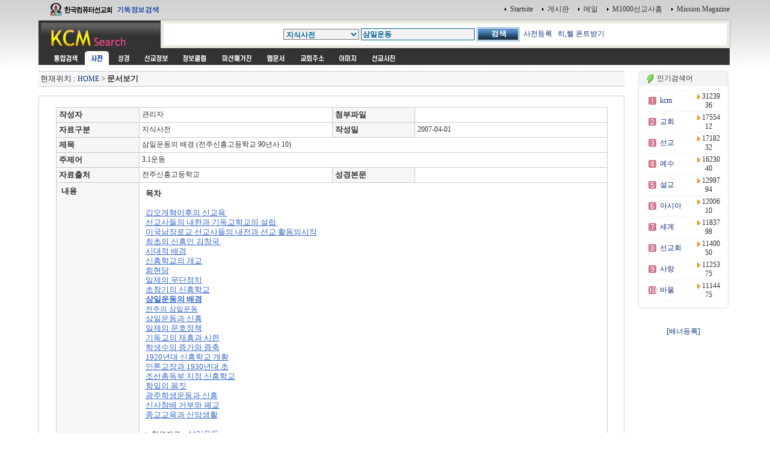

--- FILE ---
content_type: text/html
request_url: http://kcm.kr/dic_view.php?nid=37961&key=&kword=%BB%EF%C0%CF%BF%EE%B5%BF&page=
body_size: 34965
content:
<html>
<head>
<link rel="shortcut icon" href="image/favicon7.ico">
<title></title>
<meta http-equiv="Content-Type" content="text/html; charset=euc-kr">
<meta name="Author" content="이영제"> 
<meta name="Copyright" content="한국컴퓨터선교회"> 
<meta name="Keywords" content="성경타자, 성경쓰기, 성경통독, 기독교검색, 검색, KCM디렉토리, 선교, 교회, 목사, 선교사, 기독교, 교회사, 성경검색, 찬송가, 교독문, bible, search, 설교, 예화, 예수, 그리스도, 교회주소록, 한국교회, 주앙교회, KCM, 이영제, Mission, 세계선교지도, 대한민국복음화지도, 전돌이, KCM메일, 웹메일, 한국교회광장, 게시판, 커뮤니티"> 
<style type="text/css">
<!--
@import url("css/kcmsearch.css");
-->
</style>
<script language="JavaScript" type="text/JavaScript">
<!--
function MM_preloadImages() { //v3.0
  var d=document; if(d.images){ if(!d.MM_p) d.MM_p=new Array();
    var i,j=d.MM_p.length,a=MM_preloadImages.arguments; for(i=0; i<a.length; i++)
    if (a[i].indexOf("#")!=0){ d.MM_p[j]=new Image; d.MM_p[j++].src=a[i];}}
}

function MM_swapImgRestore() { //v3.0
  var i,x,a=document.MM_sr; for(i=0;a&&i<a.length&&(x=a[i])&&x.oSrc;i++) x.src=x.oSrc;
}

function MM_findObj(n, d) { //v4.01
  var p,i,x;  if(!d) d=document; if((p=n.indexOf("?"))>0&&parent.frames.length) {
    d=parent.frames[n.substring(p+1)].document; n=n.substring(0,p);}
  if(!(x=d[n])&&d.all) x=d.all[n]; for (i=0;!x&&i<d.forms.length;i++) x=d.forms[i][n];
  for(i=0;!x&&d.layers&&i<d.layers.length;i++) x=MM_findObj(n,d.layers[i].document);
  if(!x && d.getElementById) x=d.getElementById(n); return x;
}

function MM_swapImage() { //v3.0
  var i,j=0,x,a=MM_swapImage.arguments; document.MM_sr=new Array; for(i=0;i<(a.length-2);i+=3)
   if ((x=MM_findObj(a[i]))!=null){document.MM_sr[j++]=x; if(!x.oSrc) x.oSrc=x.src; x.src=a[i+2];}
}

function check_search(thisform) {
    var sel = thisform.service.selectedIndex;
    var selval = thisform.service.options[sel].value;
    thisform.action=selval;
    return true;
}

//-->
</script>
</head>

<body onLoad="MM_preloadImages('images/sub_m1_ov.gif','images/sub_m2_ov.gif','images/sub_m3_ov.gif','images/sub_m4_ov.gif','images/sub_m5_ov.gif','images/sub_m6_ov.gif','images/sub_m7_ov.gif','images/sub_m8_ov.gif','images/sub_m9_ov.gif')">
<center>
  <table width="90%" border="0" cellspacing="0" cellpadding="0">
    <tr>
      <td width="200"><a href=http://kcm.kr/search.php?kword=kcm><img src="images/top_logo.gif" width="200" height="31"  border="0"></a></td>
      <td align="right"><table border="0" cellspacing="0" cellpadding="3">
        <tr>
          <td align="right"><img src="images/point_06.gif" width="3" height="5"></td>
          <td><a href="http://kcm.kr/" onClick="this.style.behavior='url(#default#homepage)';this.setHomePage('http://kcm.kr');"' class="link1">Startsite</a></td>
          <td>&nbsp;</td>
          <td align="right"><img src="images/point_06.gif" width="3" height="5"></td>
          <td><a href="http://kcm.kr/cycle_board/main.php?nbcode=notice" class="link1">게시판</a></td>
          <td>&nbsp;</td>
          <td align="right"><img src="images/point_06.gif" width="3" height="5"></td>
          <td><a href="http://kcm.kr/_nmail_sso_login.php" class="link1">메일</a></td>
          <td>&nbsp;</td>
          <td align="right"><img src="images/point_06.gif" width="3" height="5"></td>
          <td><a href="http://m1000.org" class="link1">M1000선교사홈</a></td>
          <td>&nbsp;</td>
          <td align="right"><img src="images/point_06.gif" width="3" height="5"></td>
          <td><a href="http://missionmagazine.com/" class="link1">Mission Magazine</a></td>
          </tr>
      </table></td>
    </tr>
	</table>

  <table width="90%" border="0" cellspacing="0" cellpadding="0">    <tr>      <td width="200" height="49" valign="top"><a href=http://kcm.kr><img src="images/sub_logo.gif" width="200" height="49"  border="0"></a></td>      <td  background="images/sub_srch2.gif"><form id="searchform" name="searchform" action="dic_list.php" method="post" onSubmit="return check_search(this)" style="margin:0px"><table width="100%"  border="0" cellspacing="0" cellpadding="0">        <tr>          <td width="36" height="49" valign="top"><img src="images/sub_srch1.gif" width="36" height="49"></td>          <td height="49" align="center" valign="top" style="padding:14 0 0 0 "><table border="0" cellspacing="0" cellpadding="0">              <tr>                <td><select name="key" style="font-family:굴림; font-size:9pt;" size="1" class="select1">				<option value="">사전전체</option>				<option value='1'>성경인명</option>
<option value='2'>성경지명</option>
<option value='3'>성경동물</option>
<option value='5'>성경사전</option>
<option value='8'>인명사전</option>
<option value='9'>지명사전</option>
<option value='10' selected>지식사전</option>
<option value='15'>신학영한사전</option>
<option value='16'>신학용어사전</option>
<option value='20'>스트롱코드사전(히)</option>
<option value='21'>스트롱코드사전(헬)</option>
<option value='30'>이야기사전</option>
<option value='50'>찬송가</option>
<option value='100'>단체</option>
<option value='950'>이동고리</option>
<option value='999'>기타자료</option>
</select></td>                <td width="3">&nbsp;</td>                <td><input name="kword" type="text" class="textbox1" size="25" value="삼일운동"></td>                <td width="3"><p>&nbsp;</p></td>                <td><input type="image" src="images/btn_search.gif" width="72" height="24" border="0"></td>              
    <td> &nbsp; <a href='add_dic.php'>사전등록</a> &nbsp; <a href='font.exe'>히,헬 폰트받기</td>

</tr>          </table>		  </form>		  </td>          <td width="19" height="49" align="right" valign="top"><img src="images/sub_srch3.gif" width="38" height="49"  border="0"></td>          <td width="3" align="right"><img src="images/sub_srch4.gif" width="3" height="49"></td>        </tr>      </table></td>    </tr>  </table>  <table width="90%" border="0" cellpadding="0" cellspacing="0">    <tr>      <td bgcolor="#333333" style="padding:0 0 0 15 " height="5"></td>      <td width="3" align="right"><img src="images/sub_srch5.gif" width="3" height="3"></td>    </tr>  </table>  <table width="90%" border="0" cellpadding="0" cellspacing="0">    <tr>      <td bgcolor="#333333" style="padding:0 0 0 15 "><table border="0" cellpadding="0" cellspacing="0" bgcolor="#333333">          <tr>            <td><a href="search.php?kword=%BB%EF%C0%CF%BF%EE%B5%BF" onMouseOut="MM_swapImgRestore()" onMouseOver="MM_swapImage('m_m01','','images/sub_m0_ov.gif',1)"><img src="images/sub_m0.gif" width="60" height="23" border="0" id="m_m01"></a></td>            <td><img src="images/sub_m1_ov.gif" name="m_m11" width="40" height="23" hspace="2" border="0" id="m_m11"></td>            <td><a href="search_bible_all.php?kword=%BB%EF%C0%CF%BF%EE%B5%BF" onMouseOut="MM_swapImgRestore()" onMouseOver="MM_swapImage('m_m21','','images/sub_m2_ov.gif',1)"><img src="images/sub_m2.gif" name="m_m21" width="40" height="23" hspace="2" border="0" id="m_m21"></a></td>            <td><a href="search_mio.php?kword=%BB%EF%C0%CF%BF%EE%B5%BF" onMouseOut="MM_swapImgRestore()" onMouseOver="MM_swapImage('m_m31','','images/sub_m3_ov.gif',1)"><img src="images/sub_m3.gif" name="m_m31" width="60" height="23" hspace="2" border="0" id="m_m31"></a></td>            <td><a href="search_doc.php?kword=%BB%EF%C0%CF%BF%EE%B5%BF" onMouseOut="MM_swapImgRestore()" onMouseOver="MM_swapImage('m_m41','','images/sub_m4_ov.gif',1)"><img src="images/sub_m4.gif" name="m_m41" width="60" height="23" hspace="2" border="0" id="m_m41"></a></td>            <td><a href="search_magazine.php?kword=%BB%EF%C0%CF%BF%EE%B5%BF" onMouseOut="MM_swapImgRestore()" onMouseOver="MM_swapImage('m_m51','','images/sub_m5_ov.gif',1)"><img src="images/sub_m5.gif" name="m_m51" width="72" height="23" hspace="2" border="0" id="m_m51"></a></td>            <td><a href="search_web.php?kword=%BB%EF%C0%CF%BF%EE%B5%BF" onMouseOut="MM_swapImgRestore()" onMouseOver="MM_swapImage('m_m61','','images/sub_m6_ov.gif',1)"><img src="images/sub_m6.gif" name="m_m61" width="51" height="23" hspace="2" border="0" id="m_m61"></a></td>            <td><a href="search_address.php?kword=%BB%EF%C0%CF%BF%EE%B5%BF" onMouseOut="MM_swapImgRestore()" onMouseOver="MM_swapImage('m_m71','','images/sub_m7_ov.gif',1)"><img src="images/sub_m7.gif" name="m_m71" width="60" height="23" hspace="2" border="0" id="m_m71"></a></td>            <td><a href="search_icon.php?kword=%BB%EF%C0%CF%BF%EE%B5%BF" onMouseOut="MM_swapImgRestore()" onMouseOver="MM_swapImage('m_m81','','images/sub_m8_ov.gif',1)"><img src="images/sub_m8.gif" name="m_m81" width="52" height="23" hspace="2" border="0" id="m_m81"></a></td>            <td><a href="search_uimg.php?kword=%BB%EF%C0%CF%BF%EE%B5%BF" onMouseOut="MM_swapImgRestore()" onMouseOver="MM_swapImage('m_m91','','images/sub_m9_ov.gif',1)"><img src="images/sub_m9.gif" name="m_m91" width="60" height="23" hspace="2" border="0" id="m_m91"></a></td>          </tr>      </table></td>      <td width="3" align="right"><img src="images/sub_srch5.gif" width="3" height="23"></td>    </tr>  </table>  

	<!-- 메인내용 시작-->

	<table width="90%" border="0" cellpadding="0" cellspacing="0">
	<tr>
	<td style="padding:5 5 5 0">
<script language='JavaScript'>
<!--

function winopen(theURL,winName,features) { 
window.open(theURL,winName,features);
}
//-->
</script>


<!-- 중앙메인테이블시작 -->
<div  ALIGN=''>
<TABLE BORDER='0' cellpadding='0' cellspacing='0' width=100%>
<tr>
<td valign=top width=85%>
<!-- HERE START -->

<!-- NAME: here_static.html -->
<div align="">
<table cellpadding='0' cellspacing='0' width='100%' style="border-collapse:collapse;">
<tr><td height=5></td></tr>
<tr><td height=1 bgcolor=cccccc></td></tr>
<tr><td height=24 bgcolor=F6F6F6>&nbsp;<font size=2>현재위치 : <a href=index.php>HOME</a> &gt;  

<b>문서보기</b></font>

</td></tr>

<tr><td height=1 bgcolor=cccccc></td></tr>
</table></div>
<!-- END: here_static.html -->
<!-- HERE START -->


<br>
<div align=''>

<table width="100%" border=0 style="border:1px solid #cccccc">
<tr>
<td align=center valign=top>
<br>

	<table width="95%" border=1 bordercolor="#cccccc" style="border-collapse:collapse;">


	<tr height=25>
		<td bgcolor='#F6F6F6' height=22>&nbsp;<FONT SIZE='2'><b>작성자</b></FONT></td>
		<td>&nbsp;관리자</td>
		<td bgcolor='#F6F6F6' height=22>&nbsp;<FONT SIZE='2'><b>첨부파일</b></FONT></td>
		<td>&nbsp;&nbsp;&nbsp;</td>
	</tr>


	<tr height=25>
		<td bgcolor='#F6F6F6' height=22>&nbsp;<FONT SIZE='2'><b>자료구분</b></FONT></td>
		<td>&nbsp;지식사전</td>
		<td bgcolor='#F6F6F6' height=22>&nbsp;<FONT SIZE='2'><b>작성일</b></FONT></td>
		<td>&nbsp;2007-04-01</td>
	</tr>


	<tr height=25>
		<td bgcolor='#F6F6F6' height=22>&nbsp;<FONT SIZE='2'><b>제목</b></FONT></td>
		<td colspan=3>&nbsp;삼일운동의 배경 (전주신흥고등학교 90년사 10)</td>
	</tr>

	<tr height=25>
		<td bgcolor='#F6F6F6' height=22>&nbsp;<FONT SIZE='2'><b>주제어</b></FONT></td>
		<td colspan=3>&nbsp;3.1운동</td>
	</tr>


	<tr height=25>
		<td width='15%'  bgcolor='#F6F6F6' height=22>&nbsp;<FONT SIZE='2'><b>자료출처</b></FONT></td>
		<td width='35%'>&nbsp;전주신흥고등학교</td>
		<td width='15%' bgcolor='#F6F6F6' height=22>&nbsp;<FONT SIZE='2'><b>성경본문</b></FONT></td>
		<td width='35%'>&nbsp;</td>
	</tr>


	<tr height=25>
		<td bgcolor='#F6F6F6' height=22 valign=top style="padding:5 0 0 5;">&nbsp;<FONT SIZE='2'><b>내용</b></FONT></td>
		<td colspan=3 style="padding:10 10 10 10;line-height:140%"><P><FONT face=굴림 size=2><STRONG>목차</STRONG></FONT></P>
<P><FONT face=굴림 size=2></FONT>&nbsp;</P>
<P><FONT face=굴림 size=2><A href="http://kcm.kr/dic_view.php?nid=37952&amp;key=&amp;kword=%C0%FC%C1%D6%BD%C5%C8%EF%B0%ED%B5%EE%C7%D0%B1%B3&amp;page="><FONT style="FONT-SIZE: 10pt; COLOR: #3366cc; TEXT-DECORATION: underline">갑오개혁이후의 신교육&nbsp;</FONT></A>&nbsp;&nbsp;</FONT></P>
<P><FONT face=굴림 size=2><A href="http://kcm.kr/dic_view.php?nid=37953&amp;key=&amp;kword=%C0%FC%C1%D6%BD%C5%C8%EF%B0%ED%B5%EE%C7%D0%B1%B3&amp;page="><FONT style="FONT-SIZE: 10pt; COLOR: #3366cc; TEXT-DECORATION: underline">선교사들의 내한과 기독교학교의 설립&nbsp;</FONT></A>&nbsp;</FONT></P>
<P><A href="http://kcm.kr/dic_view.php?nid=37954&amp;key=&amp;kword=%C0%FC%C1%D6%BD%C5%C8%EF%B0%ED%B5%EE%C7%D0%B1%B3&amp;page="><FONT style="FONT-SIZE: 10pt; COLOR: #3366cc; TEXT-DECORATION: underline">미국남장로교 선교사들의 내전과 선교 활동의시작 </FONT></A></P>
<P><FONT face=굴림 size=2><A href="http://kcm.kr/dic_view.php?nid=37955&amp;key=&amp;kword=%C0%FC%C1%D6%BD%C5%C8%EF%B0%ED%B5%EE%C7%D0%B1%B3&amp;page="><FONT style="FONT-SIZE: 10pt; COLOR: #3366cc; TEXT-DECORATION: underline">최초의 신흥인 김창국&nbsp;</FONT></A>&nbsp;&nbsp;</FONT></P>
<P><A href="http://kcm.kr/dic_view.php?nid=37956&amp;key=&amp;kword=%C0%FC%C1%D6%BD%C5%C8%EF%B0%ED%B5%EE%C7%D0%B1%B3&amp;page="><FONT style="FONT-SIZE: 10pt; COLOR: #3366cc; TEXT-DECORATION: underline">시대적 배경 </FONT></A></P>
<P><A href="http://kcm.kr/dic_view.php?nid=37957&amp;key=&amp;kword=%C0%FC%C1%D6%BD%C5%C8%EF%B0%ED%B5%EE%C7%D0%B1%B3&amp;page="><FONT style="FONT-SIZE: 10pt; COLOR: #3366cc; TEXT-DECORATION: underline">신흥학교의 개교 </FONT></A></P>
<P><A href="http://kcm.kr/dic_view.php?nid=37958&amp;key=&amp;kword=%C0%FC%C1%D6%BD%C5%C8%EF%B0%ED%B5%EE%C7%D0%B1%B3&amp;page="><FONT style="FONT-SIZE: 10pt; COLOR: #3366cc; TEXT-DECORATION: underline">희현당 </FONT></A></P>
<P><A href="http://kcm.kr/dic_view.php?nid=37959&amp;key=&amp;kword=%C0%FC%C1%D6%BD%C5%C8%EF%B0%ED%B5%EE%C7%D0%B1%B3&amp;page="><FONT style="FONT-SIZE: 10pt; COLOR: #3366cc; TEXT-DECORATION: underline">일제의 무단정치 </FONT></A></P>
<P><A href="http://kcm.kr/dic_view.php?nid=37960&amp;key=&amp;kword=%C0%FC%C1%D6%BD%C5%C8%EF%B0%ED%B5%EE%C7%D0%B1%B3&amp;page="><FONT style="FONT-SIZE: 10pt; COLOR: #3366cc; TEXT-DECORATION: underline">초창기의 신흥학교 </FONT></A></P>
<P><A href="http://kcm.kr/dic_view.php?nid=37961&amp;key=&amp;kword=%C0%FC%C1%D6%BD%C5%C8%EF%B0%ED%B5%EE%C7%D0%B1%B3&amp;page="><FONT style="FONT-SIZE: 10pt; COLOR: #3366cc; TEXT-DECORATION: underline"><STRONG>삼일운동의 배경</STRONG> </FONT></A></P>
<P><U><FONT color=#3366cc>전주의 삼일운동 </FONT></U></P>
<P><A href="http://kcm.kr/dic_view.php?nid=37963&amp;key=&amp;kword=%C0%FC%C1%D6%BD%C5%C8%EF%B0%ED%B5%EE%C7%D0%B1%B3&amp;page="><FONT style="FONT-SIZE: 10pt; COLOR: #3366cc; TEXT-DECORATION: underline">삼일운동과 신흥 </FONT></A></P>
<P><A href="http://kcm.kr/dic_view.php?nid=37964&amp;key=&amp;kword=%C0%FC%C1%D6%BD%C5%C8%EF%B0%ED%B5%EE%C7%D0%B1%B3&amp;page="><FONT style="FONT-SIZE: 10pt; COLOR: #3366cc; TEXT-DECORATION: underline">일제의 문호정책 </FONT></A></P>
<P><A href="http://kcm.kr/dic_view.php?nid=37965&amp;key=&amp;kword=%C0%FC%C1%D6%BD%C5%C8%EF%B0%ED%B5%EE%C7%D0%B1%B3&amp;page="><FONT style="FONT-SIZE: 10pt; COLOR: #3366cc; TEXT-DECORATION: underline">기독교의 재흥과 시련 </FONT></A></P>
<P><A href="http://kcm.kr/dic_view.php?nid=37966&amp;key=&amp;kword=%C0%FC%C1%D6%BD%C5%C8%EF%B0%ED%B5%EE%C7%D0%B1%B3&amp;page="><FONT style="FONT-SIZE: 10pt; COLOR: #3366cc; TEXT-DECORATION: underline">학생수의 증가와 증축 </FONT></A></P>
<P><A href="http://kcm.kr/dic_view.php?nid=37967&amp;key=&amp;kword=%C0%FC%C1%D6%BD%C5%C8%EF%B0%ED%B5%EE%C7%D0%B1%B3&amp;page="><FONT style="FONT-SIZE: 10pt; COLOR: #3366cc; TEXT-DECORATION: underline">1920년대 신흥학교 개황 </FONT></A></P>
<P><A href="http://kcm.kr/dic_view.php?nid=37968&amp;key=&amp;kword=%C0%FC%C1%D6%BD%C5%C8%EF%B0%ED%B5%EE%C7%D0%B1%B3&amp;page="><FONT style="FONT-SIZE: 10pt; COLOR: #3366cc; TEXT-DECORATION: underline">인톤교장과 1930년대 초 </FONT></A></P>
<P><A href="http://kcm.kr/dic_view.php?nid=37969&amp;key=&amp;kword=%C0%FC%C1%D6%BD%C5%C8%EF%B0%ED%B5%EE%C7%D0%B1%B3&amp;page="><FONT style="FONT-SIZE: 10pt; COLOR: #3366cc; TEXT-DECORATION: underline">조선총독부 지정 신흥학교 </FONT></A></P>
<P><A href="http://kcm.kr/dic_view.php?nid=37970&amp;key=&amp;kword=%C0%FC%C1%D6%BD%C5%C8%EF%B0%ED%B5%EE%C7%D0%B1%B3&amp;page="><FONT style="FONT-SIZE: 10pt; COLOR: #3366cc; TEXT-DECORATION: underline">항일의 몸짓 </FONT></A></P>
<P><A href="http://kcm.kr/dic_view.php?nid=37971&amp;key=&amp;kword=%C0%FC%C1%D6%BD%C5%C8%EF%B0%ED%B5%EE%C7%D0%B1%B3&amp;page="><FONT style="FONT-SIZE: 10pt; COLOR: #3366cc; TEXT-DECORATION: underline">광주학생운동과 신흥 </FONT></A></P>
<P><A href="http://kcm.kr/dic_view.php?nid=37972&amp;key=&amp;kword=%C0%FC%C1%D6%BD%C5%C8%EF%B0%ED%B5%EE%C7%D0%B1%B3&amp;page="><FONT style="FONT-SIZE: 10pt; COLOR: #3366cc; TEXT-DECORATION: underline">신사참배 거부와 폐교</FONT></A></P>
<P><A href="http://kcm.kr/dic_view.php?nid=37973&amp;key=&amp;kword=%C0%FC%C1%D6%BD%C5%C8%EF%B0%ED%B5%EE%C7%D0%B1%B3&amp;page="><FONT style="FONT-SIZE: 10pt; COLOR: #3366cc; TEXT-DECORATION: underline">종교교육과 신앙생활 </FONT></A></P>
<P>&nbsp;</P>
<P>&gt; 참고자료 :&nbsp;&nbsp;<A href="http://kcm.kr/dic_view.php?nid=37975&amp;key=&amp;kword=%BB%EF%C0%CF%BF%EE%B5%BF&amp;page="><FONT style="FONT-SIZE: 10pt; COLOR: #3366cc; TEXT-DECORATION: underline">삼일운동</FONT></A>&nbsp;</P>
<P>&nbsp;</P>
<P>&nbsp;</P>
<P>4. 삼일 운동과 신흥학교 <BR><BR>1) 삼일 운동의 배경 <BR><BR><BR>일본은 한일합방을 전후하여 의병전쟁과 애국계몽운동에 대한 철저하고 무자비한 탄압을 가했다. 의병에 대한 토벌은 초토작전으로 감행되어 1970년 하반기에서 1908년 말까지 1년 6개월 사이에 전국에서 불태운 가옥이 6천 6백여 호나 되었으며, 이와 같은 탄압으로 국내에서의 의병활동은 급격히 감소되었다. 한편 그들은 애국계몽운동을 탄압하기 위해 소위 105인 사건 등을 날조하면서 무단통치를 강행하였다. 그러나 합방 후 불과 10년만에 주로 애국계몽운동 계열의 부르주아적 사회계층이 주동이 되고, 여기에 각계각층이 호응한 3·1운동이 일어났으며, 이에 자극 받아 민주에서는 무장 독립운동이 활발해졌다. <BR><BR>3·1운동은 흔히 1차대전 종결과 함께 미국이 주장한 민족자결주의에 자극되어 동경 유학생들의 2·8선언이 먼저 나오고, 뒤이어 서울에서 종교계를 중심한 민족대표들이 독립선언을 한 것으로 이해되고 있다. 그러나 사실 민족자결주의는 주로 유럽에서의 패전국의 식민지 문제에 적용시키기 위한 원칙이었을 뿐 뒤늦게 참전하여 전승국에 끼인 일본의 식민지 조선민족의 독립문제에 도움을 줄 만한 것은 아니었다. 민족대표들에 의해 하나의 기호로 이용되었을 뿐이다. 따라서 3·1운동 본래의 원인과 추진력은 역시 합방 이전부터의 민족운동의 연장선상에서, 그리고 합방 후 10년간의 민족의식의 변화·성장과 사회경제적 여건의 변화에서 구해져야 할 것이다. <BR><BR>합방 후 의병전쟁의 잔여 병력과 애국계몽운동계의 독립 전쟁론자들이 만주지방을 중심으로 독립운동 기지 건설을 펼 기회를 기다리고 있었다. 이를 눈치 조선총독부는 이들을 탄압하기 위해 소위 안악(安岳)사건, 105인 사건을 만들고, 그 결과 민족운동 대열이 상당한 타격을 받기는 했지만 이 후에도 비밀결사를 통해 기회를 기다리다가 1차대전 종결 후의 민족자결주의 선포를 이용하게 된 것이다. <BR><BR>애국계몽운동계의 국내 세력이 기회를 포착하여 독립을 선언하자 그것이 일시에 전민족적인 호응을 얻을 수 있었던 이유는 일본의 식민통치 10년이 전체 조선민족의 생존에 그만큼 심각한 위협을 주었기 때문이다. 우선 민족자본가 계급에게 있어서도 일본의 식민통치가 준 타격은 큰 것이었다. 문호개방 이후 일부 선진적 민족자본가 층이 형성되어 갔으나 합방 이전에 이미 보호국 체제가 단행한 "화폐정리사업"으로 돌이킬 수 없는 타격을 받은 데다가 합방 후 민족 자본의 성장을 억제할 목적으로 실시된 회사령(會社令, 1910)에 의해 다시 큰 타격을 입었다. 이 때문에 1910년대에 있어서의 민족자본의 성장도는 지극히 낮아서 3·1운동이 발달한 1919년 당시 기업에 투자된 민족별 자본액 비율을 보면 조선인 기업이 11.7%에 불과한 데 반해 일본인 기업은 78.4%나 되었고, 나머지 8.9%가 두 민족의 합동기업이었다. 아직 예속되지 않은 민족자본가들이 식민지적 경제구조의 정착화에 따라 그 진로를 봉쇄당하고 새로운 돌파구를 찾고 있었던 것이다. <BR><BR>농민들의 경우는 사정이 더욱 절박했다. 조선왕조 후기 이래 점진적으로 발달해오던 농민적 토지 소유가 1918년에 끝난 토지조사사업의 강행으로 결정적인 타격을 받았다. 상층농민은 자생적 자본주의화 담당층으로서의 성장이 철저히 봉쇄되고 오히려 소작농으로 전락하기 시작했고, 소작농민층의 소작조건 역시 악화 일로에 있었다. 토지조사사업의 결과 조선총독부 자체가 거대한 지주로 변하고, 일본인 지주가 증가하는 반면 조선농민의 소작인화가 급속히 진행되고 있었다. 구체적으로 1914년에 전체 농가호수의 1.8%이던 지주가 3·1운동 전 해인 1918년에는 일본인 지주를 포함하여 3.4%로 각각 줄어들었고, 소작농은 35.1%에서 37.7%로 증가했다. 극히 일부의 지주층을 제외하고는 조선농민 전체가 식민통치 10년의 피해를 깊이 입고 있었던 것이다. <BR><BR>1910년대에는 일본의 재벌자본이 아직 본격적으로 진출하지 않았고, 그 대신 소규모의 공장과 매뉴팩처가 압도적으로 많았으며, 그 때문에 노동자의수는 점점 증가하면서도 그 노동조건은 극도로 나쁜 상태에 있었다. 특히 임금수준에 있어서 조선인 노동자와 일본인 노동자 사이에 큰 차이가 있었다. 1913년의 통계를 예로 들면 서울에서의 토목 노동자의 경우 조선인의 하루 품삯이 40전이었던 데 비해 일본인은 80전이었고, 부두 노동자의 경우 일본인은 120전인 데 조선인은 43전이었으며, 서울 철도공장 노동자의 경우 일본인의 월급은 31원 59전이었고, 조선인은 12월 44전이어서 조선인의 임금은 일본인의 2분의 1내지 3분의 1에 지나지 않았다. 낮은 임금과 긴 노동시간, 비인간적인 대우, 민족적 차별 때문에 1910년대에도 이미 노동파업이 자주 일어나고 있었다. 1916년 파업건수 8건, 참가인원 458명 중 조선인 참가자가 362명으로 79%이던 것이 1919년에는 파업건수 84건, 참가인원 9,011명 가운데 조선인이 8,283으로 그 비율이 92%로 증가했던 것이다. <BR><BR>10년간의 식민통치 기간에 자본가, 농민, 노동자 등 사회구성원 각계 각층이 식민통치의 피해를 직접적으로, 그리고 구체적으로 입음으로 해서 그들의 정치적 인식과 사회의식이 급격히 높아져 갔고, 여기에 기회를 포착한 일부 종교인, 지식인들이 불을 지르자 항일 민족운동은 삽시간에 전국적, 전민족적인 운동으로 확산되어 간 것이다.</P></td>
	</tr>

	<tr height=50>
		<td colspan=4 align=center>&nbsp;<input type="button" value="지식사전 목록보기" class=binput onClick="window.location.href='dic_list.php?key=10'"></td>

	</tr>

	</table>

	<br>
	<iframe name="hframe" id="hframe" src="" width=0 height=0 frameborder=0></iframe>
	<br><br>
	<table width="95%" border=0 bordercolor="#cccccc" style="border-collapse:collapse;">
		<tr>
			<td align=center width=70%><a href='dic_view.php?nid=37963&page=1&kword=%BB%EF%C0%CF%BF%EE%B5%BF&key='><img src='image/b_prev.gif' align=absmiddle border=0></a>&nbsp;&nbsp;&nbsp;<a href='dic_view.php?nid=37977&page=1&kword=%BB%EF%C0%CF%BF%EE%B5%BF&key='><img src='image/b_next.gif' border=0 align=absmiddle></a></td>
			<td align=right width=30%><input type="button" value="수정/추가" class=grayinput style="width:80px" onClick="window.location.href='mod_dic.php?nid=37961'">
			<input type="button" value="신규등록" class=grayinput style="width:80px" onClick="window.location.href='add_dic.php'">
			</td>
		</tr>
	</table>
	
	<br><br>

		<table background="image/graid_top.gif" width=95% border='1' cellpadding="0" cellspacing="0" bordercolordark="#F0F0F0" bordercolorlight="#F0F0F0" ><tr>
		<td align=center onMouseOver="this.borderColorLight='#666666';this.borderColorDark='white'" onMouseOut="this.borderColorLight='';this.borderColorDark=''"><a href='dic_list.php?key=10&jamo=z'><font size='2'><b>A-Z</b></font></a></td>
		<td align=center onMouseOver="this.borderColorLight='#666666';this.borderColorDark='white'" onMouseOut="this.borderColorLight='';this.borderColorDark=''"><a href='dic_list.php?key=10&jamo=ㄱ'><font size='2'><b>ㄱ</b></font></a></td>
		<td align=center onMouseOver="this.borderColorLight='#666666';this.borderColorDark='white'" onMouseOut="this.borderColorLight='';this.borderColorDark=''"><a href='dic_list.php?key=10&jamo=ㄴ'><font size='2'><b>ㄴ</b></font></a></td>
		<td align=center onMouseOver="this.borderColorLight='#666666';this.borderColorDark='white'" onMouseOut="this.borderColorLight='';this.borderColorDark=''"><a href='dic_list.php?key=10&jamo=ㄷ'><font size='2'><b>ㄷ</b></font></a></td>
		<td align=center onMouseOver="this.borderColorLight='#666666';this.borderColorDark='white'" onMouseOut="this.borderColorLight='';this.borderColorDark=''"><a href='dic_list.php?key=10&jamo=ㄹ'><font size='2'><b>ㄹ</b></font></a></td>
		<td align=center onMouseOver="this.borderColorLight='#666666';this.borderColorDark='white'" onMouseOut="this.borderColorLight='';this.borderColorDark=''"><a href='dic_list.php?key=10&jamo=ㅁ'><font size='2'><b>ㅁ</b></font></a></td>
		<td align=center onMouseOver="this.borderColorLight='#666666';this.borderColorDark='white'" onMouseOut="this.borderColorLight='';this.borderColorDark=''"><a href='dic_list.php?key=10&jamo=ㅂ'><font size='2'><b>ㅂ</b></font></a></td>
		<td align=center onMouseOver="this.borderColorLight='#666666';this.borderColorDark='white'" onMouseOut="this.borderColorLight='';this.borderColorDark=''"><a href='dic_list.php?key=10&jamo=ㅅ'><font size='2'><b>ㅅ</b></font></a></td>
		<td align=center onMouseOver="this.borderColorLight='#666666';this.borderColorDark='white'" onMouseOut="this.borderColorLight='';this.borderColorDark=''"><a href='dic_list.php?key=10&jamo=ㅇ'><font size='2'><b>ㅇ</b></font></a></td>
		<td align=center onMouseOver="this.borderColorLight='#666666';this.borderColorDark='white'" onMouseOut="this.borderColorLight='';this.borderColorDark=''"><a href='dic_list.php?key=10&jamo=ㅈ'><font size='2'><b>ㅈ</b></font></a></td>
		<td align=center onMouseOver="this.borderColorLight='#666666';this.borderColorDark='white'" onMouseOut="this.borderColorLight='';this.borderColorDark=''"><a href='dic_list.php?key=10&jamo=ㅊ'><font size='2'><b>ㅊ</b></font></a></td>
		<td align=center onMouseOver="this.borderColorLight='#666666';this.borderColorDark='white'" onMouseOut="this.borderColorLight='';this.borderColorDark=''"><a href='dic_list.php?key=10&jamo=ㅋ'><font size='2'><b>ㅋ</b></font></a></td>
		<td align=center onMouseOver="this.borderColorLight='#666666';this.borderColorDark='white'" onMouseOut="this.borderColorLight='';this.borderColorDark=''"><a href='dic_list.php?key=10&jamo=ㅌ'><font size='2'><b>ㅌ</b></font></a></td>
		<td align=center onMouseOver="this.borderColorLight='#666666';this.borderColorDark='white'" onMouseOut="this.borderColorLight='';this.borderColorDark=''"><a href='dic_list.php?key=10&jamo=ㅍ'><font size='2'><b>ㅍ</b></font></a></td>
		<td align=center onMouseOver="this.borderColorLight='#666666';this.borderColorDark='white'" onMouseOut="this.borderColorLight='';this.borderColorDark=''"><a href='dic_list.php?key=10&jamo=ㅎ'><font size='2'><b>ㅎ</b></font></a></td>

		</tr></table>
		<br>

	
</td>
</tr>




</table>

<br><br><br>


</td>
<!-- 배너 right--> 
<td><table border=0 width="5"><tr><td></td></tr></table></td>
<td width=150 align=center valign=top style="padding:5 0 0 0">

<!-- 인기검색어 -->

<table width="100%" border="0" cellpadding="0" cellspacing="0">
<tr>
    <td><img src="image/round_top1.gif"></td>
    <td width=100% background="image/round_top2.gif">&nbsp;<img src="image/cafe.gif" align="absmiddle">&nbsp;인기검색어</td>
    <td><img src="image/round_top3.gif"></td>
</tr>
<tr>
    <td background="image/round_middle1.gif"></td>
    <td height=25 style="padding:5 0 0 0">
            
<table border="0" cellpadding="0" width="100%">

<!-- BEGIN DYN: tkcol -->
<tr><td colspan=3 height=1 background="image/bg_dot.gif"></td></tr>
<tr>
<td height=25 width="30" align="center"><img src="image/num_01.gif" align=absmiddle></td>
<td width="100" style="padding:0 0 0 0"><a href="search.php?kword=kcm"><font class=stxt1>kcm</font></a></td>
<td width="70" align="center"><img src="image/arrow_right.gif" border=0 align="absmiddle">&nbsp;<font class=stxt1>3123936</font></td>
</tr>
<tr><td colspan=3 height=1 background="image/bg_dot.gif"></td></tr>
<tr>
<td height=25 width="30" align="center"><img src="image/num_02.gif" align=absmiddle></td>
<td width="100" style="padding:0 0 0 0"><a href="search.php?kword=%B1%B3%C8%B8"><font class=stxt1>교회</font></a></td>
<td width="70" align="center"><img src="image/arrow_right.gif" border=0 align="absmiddle">&nbsp;<font class=stxt1>1755412</font></td>
</tr>
<tr><td colspan=3 height=1 background="image/bg_dot.gif"></td></tr>
<tr>
<td height=25 width="30" align="center"><img src="image/num_03.gif" align=absmiddle></td>
<td width="100" style="padding:0 0 0 0"><a href="search.php?kword=%BC%B1%B1%B3"><font class=stxt1>선교</font></a></td>
<td width="70" align="center"><img src="image/arrow_right.gif" border=0 align="absmiddle">&nbsp;<font class=stxt1>1718232</font></td>
</tr>
<tr><td colspan=3 height=1 background="image/bg_dot.gif"></td></tr>
<tr>
<td height=25 width="30" align="center"><img src="image/num_04.gif" align=absmiddle></td>
<td width="100" style="padding:0 0 0 0"><a href="search.php?kword=%BF%B9%BC%F6"><font class=stxt1>예수</font></a></td>
<td width="70" align="center"><img src="image/arrow_right.gif" border=0 align="absmiddle">&nbsp;<font class=stxt1>1623040</font></td>
</tr>
<tr><td colspan=3 height=1 background="image/bg_dot.gif"></td></tr>
<tr>
<td height=25 width="30" align="center"><img src="image/num_05.gif" align=absmiddle></td>
<td width="100" style="padding:0 0 0 0"><a href="search.php?kword=%BC%B3%B1%B3"><font class=stxt1>설교</font></a></td>
<td width="70" align="center"><img src="image/arrow_right.gif" border=0 align="absmiddle">&nbsp;<font class=stxt1>1299794</font></td>
</tr>
<tr><td colspan=3 height=1 background="image/bg_dot.gif"></td></tr>
<tr>
<td height=25 width="30" align="center"><img src="image/num_06.gif" align=absmiddle></td>
<td width="100" style="padding:0 0 0 0"><a href="search.php?kword=%BE%C6%BD%C3%BE%C6"><font class=stxt1>아시아</font></a></td>
<td width="70" align="center"><img src="image/arrow_right.gif" border=0 align="absmiddle">&nbsp;<font class=stxt1>1200610</font></td>
</tr>
<tr><td colspan=3 height=1 background="image/bg_dot.gif"></td></tr>
<tr>
<td height=25 width="30" align="center"><img src="image/num_07.gif" align=absmiddle></td>
<td width="100" style="padding:0 0 0 0"><a href="search.php?kword=%BC%BC%B0%E8"><font class=stxt1>세계</font></a></td>
<td width="70" align="center"><img src="image/arrow_right.gif" border=0 align="absmiddle">&nbsp;<font class=stxt1>1183798</font></td>
</tr>
<tr><td colspan=3 height=1 background="image/bg_dot.gif"></td></tr>
<tr>
<td height=25 width="30" align="center"><img src="image/num_08.gif" align=absmiddle></td>
<td width="100" style="padding:0 0 0 0"><a href="search.php?kword=%BC%B1%B1%B3%C8%B8"><font class=stxt1>선교회</font></a></td>
<td width="70" align="center"><img src="image/arrow_right.gif" border=0 align="absmiddle">&nbsp;<font class=stxt1>1140050</font></td>
</tr>
<tr><td colspan=3 height=1 background="image/bg_dot.gif"></td></tr>
<tr>
<td height=25 width="30" align="center"><img src="image/num_09.gif" align=absmiddle></td>
<td width="100" style="padding:0 0 0 0"><a href="search.php?kword=%BB%E7%B6%FB"><font class=stxt1>사랑</font></a></td>
<td width="70" align="center"><img src="image/arrow_right.gif" border=0 align="absmiddle">&nbsp;<font class=stxt1>1125375</font></td>
</tr>
<tr><td colspan=3 height=1 background="image/bg_dot.gif"></td></tr>
<tr>
<td height=25 width="30" align="center"><img src="image/num_10.gif" align=absmiddle></td>
<td width="100" style="padding:0 0 0 0"><a href="search.php?kword=%B9%D9%BF%EF"><font class=stxt1>바울</font></a></td>
<td width="70" align="center"><img src="image/arrow_right.gif" border=0 align="absmiddle">&nbsp;<font class=stxt1>1114475</font></td>
</tr>
<!-- END DYN: tkcol -->
<tr><td colspan=3 height=1 background="image/bg_dot.gif"></td></tr>
</table>

            
</td>
<td background="image/round_middle3.gif"></td>
</tr>
<tr>
<td><img src="image/round_bottom1.gif"></td>
<td background="image/round_bottom2.gif"></td>
<td><img src="image/round_bottom3.gif"></td>
</tr>
</table>


<!-- 인기검색어 -->
<br>

<a href="jump_ban.php?sid=" target="_new"></a>
<br><a href='add.php?baddtype=4' id='black_a'>[배너등록]</a>
<br>
</td>
<!-- 배너 right-->
</tr></table>
<!-- 중앙메인테이블끝 -->



<!-- direct bar -->

<!-- FOOTER START-->
	  </td>
    </tr>
  </table>

	<!-- 메인내용 끝-->


  <table width="90%"  border="0" cellpadding="15" cellspacing="0" class="table1">
    <tr>
      <td align="center"><form id="searchform" name="searchform" action="search.php" method="post" onSubmit="return check_search(this)" style="margin:0px"><table border="0" cellspacing="0" cellpadding="0">
        <tr>
          <td><select name="select2" class="select1">
				<option selected value="search.php">통합검색</option>
				<option value="search_dic.php">사전</option>
				<option value="search_mio.php">세계선교정보</option>
				<option value="search_doc.php">정보클럽</option>
				<option value="search_magazine.php">미션매거진</option>
				<option value="search_web.php">웹문서</option>
				<option value="search_address.php">교회주소록</option>
				<option value="search_icon.php">이미지</option>
				<option value="search_uimg.php">선교사진</option>
          </select></td>
          <td width="3">&nbsp;</td>
          <td><input name="kword" type="text" class="textbox1" size="30"></td>
          <td width="3"><p>&nbsp;</p></td>
          <td><input type=image src="images/btn_search.gif" width="72" height="24" border="0"></td>
        </tr>
      </table>
	  </form>
	  </td>
    </tr>
  </table>  
  <br>
  <table width="90%"  border="0" cellpadding="5" cellspacing="0" class="table2">
    <tr>
      <td align="center"><table border="0" cellspacing="2" cellpadding="3">
        <tr>
          <td><a href="index.php" class="link1">홈페이지</a></td>
          		  <td class="t4">|</td>
          <td><a href="http://kcm.kr/_nmail_sso_login.php" class="link1">메일</a></td>
		  <td class="t4">|</td>
          <td><a href="dir_index.php" class="link1">디렉토리페이지</a></td>
		  <td class="t4">|</td>
          <td><a href="topkword.php" class="link1">인기검색어</a></td>
          <td class="t4">|</td>
          <td><a href="pick.php" class="link1">추천사이트</a></td>
		  <td class="t4">|</td>
          <td><a href="cool.php" class="link1">인기사이트</a></td>
		  <td class="t4">|</td>
          <td><a href="addpre_widgets.php" class="link1">KCM 위젯모음</a></td>
		  <td class="t4">|</td>
          <td><a href="addpre.php" class="link1">등록 및 조회 </a></td>
        </tr>
      </table></td>
    </tr>
  </table><br>
  <table border="0" cellpadding="0" cellspacing="0">
    <tr>
      <td align="center"  bgcolor="#ffffff" style="padding:10 10 10 10"> <img src="image/banner_kcm_title.gif" border="0"  usemap="#kcm"></td>
<map name="kcm" id="kcm">
  <area shape="rect" coords="0,0,220,19" href="http://kcm.co.kr/KCM/" alt="KCM">
  <area shape="rect" coords="320,0,387,19" href="http://kcm.co.kr/KCM/data/kcmmp.html" alt="찾아오시는 길">
  <area shape="rect" coords="460,0,550,19" href="http://m1000.org" alt="M1000선교사홈">
  <area shape="rect" coords="560,0,648,19" href="http://www.missionmagazine.com/" alt="미션매거진">
</map>
<!--
      <td>
        <span class="t4">Copyright ⓒ 1995-2007 한국컴퓨터선교회(KCM) All Rights Reserved.</span> </td>
-->
    </tr>
  </table>
</center>
</body>
</html>

<!-- FOOTER END -->

</body></html>